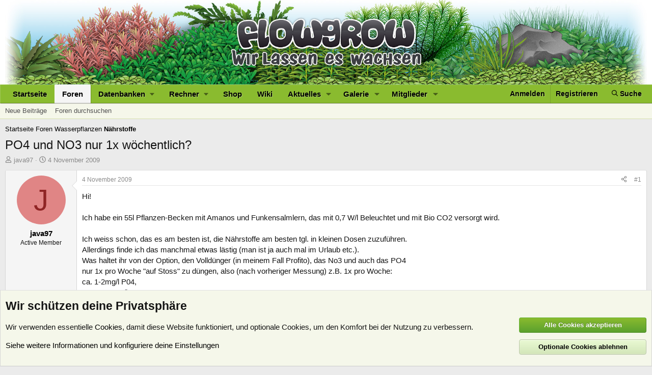

--- FILE ---
content_type: text/html; charset=utf-8
request_url: https://www.flowgrow.de/threads/po4-und-no3-nur-1x-w%C3%B6chentlich.8050/
body_size: 18138
content:
<!DOCTYPE html>
<html id="XF" lang="de-DE" dir="LTR"
	data-app="public"
	data-template="thread_view"
	data-container-key="node-7"
	data-content-key="thread-8050"
	data-logged-in="false"
	data-cookie-prefix="xf_"
	data-csrf="1769229734,6b0ea4bdc9f301a10fba40e34c9a4cc8"
	class="has-no-js template-thread_view"
	>
<head>
	<meta charset="utf-8" />
	<meta http-equiv="X-UA-Compatible" content="IE=Edge" />
	<meta name="viewport" content="width=device-width, initial-scale=1, viewport-fit=cover">

	
	
	

	<title>PO4 und NO3 nur 1x wöchentlich? | Flowgrow</title>

	
		
		<meta name="description" content="Hi!

Ich habe ein 55l Pflanzen-Becken mit Amanos und Funkensalmlern, das mit 0,7 W/l Beleuchtet und mit Bio CO2 versorgt wird.

Ich weiss schon, das es am..." />
		<meta property="og:description" content="Hi!

Ich habe ein 55l Pflanzen-Becken mit Amanos und Funkensalmlern, das mit 0,7 W/l Beleuchtet und mit Bio CO2 versorgt wird.

Ich weiss schon, das es am besten ist, die Nährstoffe am besten tgl. in kleinen Dosen zuzuführen.
Allerdings finde ich das manchmal etwas lästig (man ist ja auch mal im..." />
		<meta property="twitter:description" content="Hi!

Ich habe ein 55l Pflanzen-Becken mit Amanos und Funkensalmlern, das mit 0,7 W/l Beleuchtet und mit Bio CO2 versorgt wird.

Ich weiss schon, das es am besten ist, die Nährstoffe am besten tgl..." />
	
	
		<meta property="og:url" content="https://www.flowgrow.de/threads/po4-und-no3-nur-1x-w%C3%B6chentlich.8050/" />
	
		<link rel="canonical" href="https://www.flowgrow.de/threads/po4-und-no3-nur-1x-w%C3%B6chentlich.8050/" />
	

	
		
	
	
	<meta property="og:site_name" content="Flowgrow" />


	
	
		
	
	
	<meta property="og:type" content="website" />


	
	
		
	
	
	
		<meta property="og:title" content="PO4 und NO3 nur 1x wöchentlich?" />
		<meta property="twitter:title" content="PO4 und NO3 nur 1x wöchentlich?" />
	


	
	
	
	

	
		<meta name="theme-color" content="#21571b" />
	

	
	
	
	

	<link rel="stylesheet" href="/css.php?css=public%3Anormalize.css%2Cpublic%3Afa.css%2Cpublic%3Acore.less%2Cpublic%3Aapp.less&amp;s=1&amp;l=2&amp;d=1768201270&amp;k=c2330ad5b750ac619162fcb16f2a654bc77de639" />

	<link rel="stylesheet" href="/css.php?css=public%3Amessage.less%2Cpublic%3Anotices.less%2Cpublic%3Ashare_controls.less%2Cpublic%3Astructured_list.less%2Cpublic%3Aextra.less&amp;s=1&amp;l=2&amp;d=1768201270&amp;k=71c25d152313caec3fa4a9764874e742384a338e" />


	
		<script src="/js/xf/preamble.min.js?_v=617e1b96"></script>
	

	
	<script src="/js/vendor/vendor-compiled.js?_v=617e1b96" defer></script>
	<script src="/js/xf/core-compiled.js?_v=617e1b96" defer></script>

	<script>
		XF.ready(() =>
		{
			XF.extendObject(true, XF.config, {
				// 
				userId: 0,
				enablePush: true,
				pushAppServerKey: 'BJ3jKDKNSyNJn6NIN7LKVilTk7afLipu-OoK6NvF6oBlGdGPghpI-A07TSbYHeJhK0pCMDhxdhLz_Th9uAcszFI',
				url: {
					fullBase: 'https://www.flowgrow.de/',
					basePath: '/',
					css: '/css.php?css=__SENTINEL__&s=1&l=2&d=1768201270',
					js: '/js/__SENTINEL__?_v=617e1b96',
					icon: '/data/local/icons/__VARIANT__.svg?v=1764776403#__NAME__',
					iconInline: '/styles/fa/__VARIANT__/__NAME__.svg?v=5.15.3',
					keepAlive: '/login/keep-alive'
				},
				cookie: {
					path: '/',
					domain: '',
					prefix: 'xf_',
					secure: true,
					consentMode: 'advanced',
					consented: []
				},
				cacheKey: 'f3ed7234243583f554e27d349fe769c5',
				csrf: '1769229734,6b0ea4bdc9f301a10fba40e34c9a4cc8',
				js: {},
				fullJs: false,
				css: {"public:message.less":true,"public:notices.less":true,"public:share_controls.less":true,"public:structured_list.less":true,"public:extra.less":true},
				time: {
					now: 1769229734,
					today: 1769209200,
					todayDow: 6,
					tomorrow: 1769295600,
					yesterday: 1769122800,
					week: 1768690800,
					month: 1767222000,
					year: 1767222000
				},
				style: {
					light: '',
					dark: '',
					defaultColorScheme: 'light'
				},
				borderSizeFeature: '3px',
				fontAwesomeWeight: 'r',
				enableRtnProtect: true,
				
				enableFormSubmitSticky: true,
				imageOptimization: 'optimize',
				imageOptimizationQuality: 0.85,
				uploadMaxFilesize: 33554432,
				uploadMaxWidth: 0,
				uploadMaxHeight: 0,
				allowedVideoExtensions: ["m4v","mov","mp4","mp4v","mpeg","mpg","ogv","webm"],
				allowedAudioExtensions: ["mp3","opus","ogg","wav"],
				shortcodeToEmoji: true,
				visitorCounts: {
					conversations_unread: '0',
					alerts_unviewed: '0',
					total_unread: '0',
					title_count: true,
					icon_indicator: true
				},
				jsMt: {"xf\/action.js":"a20c088d","xf\/embed.js":"0a8cad68","xf\/form.js":"c9fcea5c","xf\/structure.js":"a20c088d","xf\/tooltip.js":"c9fcea5c"},
				jsState: {},
				publicMetadataLogoUrl: '',
				publicPushBadgeUrl: 'https://www.flowgrow.de/styles/default/xenforo/bell.png'
			})

			XF.extendObject(XF.phrases, {
				// 
				date_x_at_time_y:     "{date} um {time}",
				day_x_at_time_y:      "{day} um {time}",
				yesterday_at_x:       "Gestern um {time}",
				x_minutes_ago:        "Vor {minutes} Minuten",
				one_minute_ago:       "vor 1 Minute",
				a_moment_ago:         "Gerade eben",
				today_at_x:           "Heute um {time}",
				in_a_moment:          "In einem Moment",
				in_a_minute:          "In einer Minute",
				in_x_minutes:         "In {minutes} Minute(n)",
				later_today_at_x:     "heute um {time}",
				tomorrow_at_x:        "Morgen um {time}",
				short_date_x_minutes: "{minutes}m",
				short_date_x_hours:   "{hours}h",
				short_date_x_days:    "{days}d",

				day0: "Sonntag",
				day1: "Montag",
				day2: "Dienstag",
				day3: "Mittwoch",
				day4: "Donnerstag",
				day5: "Freitag",
				day6: "Samstag",

				dayShort0: "So",
				dayShort1: "Mo",
				dayShort2: "Di",
				dayShort3: "Mi",
				dayShort4: "Do",
				dayShort5: "Fr",
				dayShort6: "Sa",

				month0: "Januar",
				month1: "Februar",
				month2: "März",
				month3: "April",
				month4: "Mai",
				month5: "Juni",
				month6: "Juli",
				month7: "August",
				month8: "September",
				month9: "Oktober",
				month10: "November",
				month11: "Dezember",

				active_user_changed_reload_page: "Der aktive Benutzer hat sich geändert. Lade die Seite für die neueste Version neu.",
				server_did_not_respond_in_time_try_again: "Der Server hat nicht rechtzeitig geantwortet. Bitte versuche es erneut.",
				oops_we_ran_into_some_problems: "Oops! Wir sind auf ein Problem gestoßen.",
				oops_we_ran_into_some_problems_more_details_console: "Oops! Wir sind auf ein Problem gestoßen. Bitte versuche es später noch einmal. Weitere Fehlerdetails findest du in der Browserkonsole.",
				file_too_large_to_upload: "Die Datei ist zu groß, um hochgeladen zu werden.",
				uploaded_file_is_too_large_for_server_to_process: "Die hochgeladene Datei ist zu groß, als dass der Server sie verarbeiten könnte.",
				files_being_uploaded_are_you_sure: "Die Dateien werden noch immer hochgeladen. Bist du sicher, dass du dieses Formular abschicken möchtest?",
				attach: "Dateien anhängen",
				rich_text_box: "Rich-Text-Feld",
				close: "Schließen",
				link_copied_to_clipboard: "Link in die Zwischenablage kopiert.",
				text_copied_to_clipboard: "Text wurde in die Zwischenablage kopiert.",
				loading: "Laden…",
				you_have_exceeded_maximum_number_of_selectable_items: "Du hast die maximale Anzahl der auswählbaren Elemente überschritten.",

				processing: "Verarbeitung",
				'processing...': "Verarbeitung…",

				showing_x_of_y_items: "Anzeige von {count} von {total} Element(en)",
				showing_all_items: "Anzeige aller Elemente",
				no_items_to_display: "Keine anzuzeigenden Einträge",

				number_button_up: "Erhöhen",
				number_button_down: "Verringern",

				push_enable_notification_title: "Push-Benachrichtigungen erfolgreich für Flowgrow aktiviert",
				push_enable_notification_body: "Danke für das Einschalten der Push-Benachrichtigungen!",

				pull_down_to_refresh: "Nach unten ziehen zum Aktualisieren",
				release_to_refresh: "Loslassen zum Aktualisieren",
				refreshing: "Aktualisieren…"
			})
		})
	</script>

	


	
	
	
</head>
<body data-template="thread_view">

<div class="p-pageWrapper" id="top">



<header class="p-header" id="header">
	<div class="p-header-inner">
		<div class="p-header-content">

			<div class="p-header-logo p-header-logo--image">
				<a href="https://www.flowgrow.de">
					<img src="/styles/default/xenforo/fg-hirez-banner.jpg"
						alt="Flowgrow"
						 />
				</a>
			</div>

			
		</div>
	</div>
</header>





	<div class="p-navSticky p-navSticky--primary" data-xf-init="sticky-header">
		
	<nav class="p-nav">
		<div class="p-nav-inner">
			<button type="button" class="button button--plain p-nav-menuTrigger" data-xf-click="off-canvas" data-menu=".js-headerOffCanvasMenu" tabindex="0" aria-label="Menü"><span class="button-text">
				<i aria-hidden="true"></i>
			</span></button>

			<div class="p-nav-smallLogo">
				<a href="https://www.flowgrow.de">
					<img src="/styles/default/xenforo/flowgrow.svg"
						alt="Flowgrow"
					style="height:36px; max-width: 130%; padding-top:4px;" />
				</a>
			</div>

			<div class="p-nav-scroller hScroller" data-xf-init="h-scroller" data-auto-scroll=".p-navEl.is-selected">
				<div class="hScroller-scroll">
					<ul class="p-nav-list js-offCanvasNavSource">
					
						<li>
							
	<div class="p-navEl " >
		

			
	
	<a href="https://www.flowgrow.de"
		class="p-navEl-link "
		
		data-xf-key="1"
		data-nav-id="home">Startseite</a>


			

		
		
	</div>

						</li>
					
						<li>
							
	<div class="p-navEl is-selected" data-has-children="true">
		

			
	
	<a href="/"
		class="p-navEl-link p-navEl-link--splitMenu "
		
		
		data-nav-id="forums">Foren</a>


			<a data-xf-key="2"
				data-xf-click="menu"
				data-menu-pos-ref="< .p-navEl"
				class="p-navEl-splitTrigger"
				role="button"
				tabindex="0"
				aria-label="Toggle erweitert"
				aria-expanded="false"
				aria-haspopup="true"></a>

		
		
			<div class="menu menu--structural" data-menu="menu" aria-hidden="true">
				<div class="menu-content">
					
						
	
	
	<a href="/whats-new/posts/"
		class="menu-linkRow u-indentDepth0 js-offCanvasCopy "
		
		
		data-nav-id="newPosts">Neue Beiträge</a>

	

					
						
	
	
	<a href="/search/?type=post"
		class="menu-linkRow u-indentDepth0 js-offCanvasCopy "
		
		
		data-nav-id="searchForums">Foren durchsuchen</a>

	

					
				</div>
			</div>
		
	</div>

						</li>
					
						<li>
							
	<div class="p-navEl " data-has-children="true">
		<a data-xf-key="3"
			data-xf-click="menu"
			data-menu-pos-ref="< .p-navEl"
			class="p-navEl-linkHolder"
			role="button"
			tabindex="0"
			aria-expanded="false"
			aria-haspopup="true">
			
	
	<span 
		class="p-navEl-link p-navEl-link--menuTrigger "
		
		
		data-nav-id="databases">Datenbanken</span>

		</a>

		
		
			<div class="menu menu--structural" data-menu="menu" aria-hidden="true">
				<div class="menu-content">
					
						
	
	
	<a href="/db/fische"
		class="menu-linkRow u-indentDepth0 js-offCanvasCopy "
		
		
		data-nav-id="db_fish">Fische</a>

	

					
						
	
	
	<a href="/db/aquarien"
		class="menu-linkRow u-indentDepth0 js-offCanvasCopy "
		
		
		data-nav-id="db_tanks">Aquarien</a>

	

					
						
	
	
	<a href="/db/wirbellose"
		class="menu-linkRow u-indentDepth0 js-offCanvasCopy "
		
		
		data-nav-id="db_shrimp">Wirbellose</a>

	

					
						
	
	
	<a href="/db/wasserpflanzen"
		class="menu-linkRow u-indentDepth0 js-offCanvasCopy "
		
		
		data-nav-id="db_waterplants">Wasserpflanzen</a>

	

					
				</div>
			</div>
		
	</div>

						</li>
					
						<li>
							
	<div class="p-navEl " data-has-children="true">
		<a data-xf-key="4"
			data-xf-click="menu"
			data-menu-pos-ref="< .p-navEl"
			class="p-navEl-linkHolder"
			role="button"
			tabindex="0"
			aria-expanded="false"
			aria-haspopup="true">
			
	
	<span 
		class="p-navEl-link p-navEl-link--menuTrigger "
		
		
		data-nav-id="calc">Rechner</span>

		</a>

		
		
			<div class="menu menu--structural" data-menu="menu" aria-hidden="true">
				<div class="menu-content">
					
						
	
	
	<a href="/db/soilcalculator"
		class="menu-linkRow u-indentDepth0 js-offCanvasCopy "
		
		
		data-nav-id="calc_soil">Soil-Rechner</a>

	

					
						
	
	
	<a href="/db/lightcalculator"
		class="menu-linkRow u-indentDepth0 js-offCanvasCopy "
		
		
		data-nav-id="calc_light">Licht-Rechner</a>

	

					
						
	
	
	<a href="/db/calculator"
		class="menu-linkRow u-indentDepth0 js-offCanvasCopy "
		
		
		data-nav-id="calc_nutrition">Nährstoff-Rechner</a>

	

					
				</div>
			</div>
		
	</div>

						</li>
					
						<li>
							
	<div class="p-navEl " >
		

			
	
	<a href="https://www.aquasabi.de/"
		class="p-navEl-link "
		
		data-xf-key="5"
		data-nav-id="shop">Shop</a>


			

		
		
	</div>

						</li>
					
						<li>
							
	<div class="p-navEl " >
		

			
	
	<a href="https://www.aquasabi.de/aquascaping-wiki"
		class="p-navEl-link "
		
		data-xf-key="6"
		data-nav-id="wiki">Wiki</a>


			

		
		
	</div>

						</li>
					
						<li>
							
	<div class="p-navEl " data-has-children="true">
		

			
	
	<a href="/whats-new/"
		class="p-navEl-link p-navEl-link--splitMenu "
		
		
		data-nav-id="whatsNew">Aktuelles</a>


			<a data-xf-key="7"
				data-xf-click="menu"
				data-menu-pos-ref="< .p-navEl"
				class="p-navEl-splitTrigger"
				role="button"
				tabindex="0"
				aria-label="Toggle erweitert"
				aria-expanded="false"
				aria-haspopup="true"></a>

		
		
			<div class="menu menu--structural" data-menu="menu" aria-hidden="true">
				<div class="menu-content">
					
						
	
	
	<a href="/featured/"
		class="menu-linkRow u-indentDepth0 js-offCanvasCopy "
		
		
		data-nav-id="featured">Empfohlene Inhalte</a>

	

					
						
	
	
	<a href="/whats-new/posts/"
		class="menu-linkRow u-indentDepth0 js-offCanvasCopy "
		 rel="nofollow"
		
		data-nav-id="whatsNewPosts">Neue Beiträge</a>

	

					
						
	
	
	<a href="/whats-new/media/"
		class="menu-linkRow u-indentDepth0 js-offCanvasCopy "
		 rel="nofollow"
		
		data-nav-id="xfmgWhatsNewNewMedia">Neue Medien</a>

	

					
						
	
	
	<a href="/whats-new/media-comments/"
		class="menu-linkRow u-indentDepth0 js-offCanvasCopy "
		 rel="nofollow"
		
		data-nav-id="xfmgWhatsNewMediaComments">Medienkommentare</a>

	

					
						
	
	
	<a href="/whats-new/profile-posts/"
		class="menu-linkRow u-indentDepth0 js-offCanvasCopy "
		 rel="nofollow"
		
		data-nav-id="whatsNewProfilePosts">Profilnachrichten</a>

	

					
						
	
	
	<a href="/whats-new/latest-activity"
		class="menu-linkRow u-indentDepth0 js-offCanvasCopy "
		 rel="nofollow"
		
		data-nav-id="latestActivity">Neueste Aktivitäten</a>

	

					
				</div>
			</div>
		
	</div>

						</li>
					
						<li>
							
	<div class="p-navEl " data-has-children="true">
		

			
	
	<a href="/media/"
		class="p-navEl-link p-navEl-link--splitMenu "
		
		
		data-nav-id="xfmg">Galerie</a>


			<a data-xf-key="8"
				data-xf-click="menu"
				data-menu-pos-ref="< .p-navEl"
				class="p-navEl-splitTrigger"
				role="button"
				tabindex="0"
				aria-label="Toggle erweitert"
				aria-expanded="false"
				aria-haspopup="true"></a>

		
		
			<div class="menu menu--structural" data-menu="menu" aria-hidden="true">
				<div class="menu-content">
					
						
	
	
	<a href="/whats-new/media/"
		class="menu-linkRow u-indentDepth0 js-offCanvasCopy "
		 rel="nofollow"
		
		data-nav-id="xfmgNewMedia">Neue Medien</a>

	

					
						
	
	
	<a href="/whats-new/media-comments/"
		class="menu-linkRow u-indentDepth0 js-offCanvasCopy "
		 rel="nofollow"
		
		data-nav-id="xfmgNewComments">Neue Kommentare</a>

	

					
						
	
	
	<a href="/search/?type=xfmg_media"
		class="menu-linkRow u-indentDepth0 js-offCanvasCopy "
		
		
		data-nav-id="xfmgSearchMedia">Medien suchen</a>

	

					
				</div>
			</div>
		
	</div>

						</li>
					
						<li>
							
	<div class="p-navEl " data-has-children="true">
		

			
	
	<a href="/members/"
		class="p-navEl-link p-navEl-link--splitMenu "
		
		
		data-nav-id="members">Mitglieder</a>


			<a data-xf-key="9"
				data-xf-click="menu"
				data-menu-pos-ref="< .p-navEl"
				class="p-navEl-splitTrigger"
				role="button"
				tabindex="0"
				aria-label="Toggle erweitert"
				aria-expanded="false"
				aria-haspopup="true"></a>

		
		
			<div class="menu menu--structural" data-menu="menu" aria-hidden="true">
				<div class="menu-content">
					
						
	
	
	<a href="/online/"
		class="menu-linkRow u-indentDepth0 js-offCanvasCopy "
		
		
		data-nav-id="currentVisitors">Zurzeit aktive Besucher</a>

	

					
						
	
	
	<a href="/whats-new/profile-posts/"
		class="menu-linkRow u-indentDepth0 js-offCanvasCopy "
		 rel="nofollow"
		
		data-nav-id="newProfilePosts">Profilnachrichten</a>

	

					
						
	
	
	<a href="/search/?type=profile_post"
		class="menu-linkRow u-indentDepth0 js-offCanvasCopy "
		
		
		data-nav-id="searchProfilePosts">Profilnachrichten suchen</a>

	

					
				</div>
			</div>
		
	</div>

						</li>
					
					</ul>
				</div>
			</div>

			<div class="p-nav-opposite">
				<div class="p-navgroup p-account p-navgroup--guest">
					
						<a href="/login/" class="p-navgroup-link p-navgroup-link--textual p-navgroup-link--logIn"
							data-xf-click="overlay" data-follow-redirects="on">
							<span class="p-navgroup-linkText">Anmelden</span>
						</a>
						
							<a href="/register/" class="p-navgroup-link p-navgroup-link--textual p-navgroup-link--register"
								data-xf-click="overlay" data-follow-redirects="on">
								<span class="p-navgroup-linkText">Registrieren</span>
							</a>
						
					
				</div>

				<div class="p-navgroup p-discovery">
					<a href="/whats-new/"
						class="p-navgroup-link p-navgroup-link--iconic p-navgroup-link--whatsnew"
						aria-label="Aktuelles"
						title="Aktuelles">
						<i aria-hidden="true"></i>
						<span class="p-navgroup-linkText">Aktuelles</span>
					</a>

					
						
<a href="/search/"
							class="p-navgroup-link p-navgroup-link--iconic p-navgroup-link--search"
							data-xf-click="menu"
							data-xf-key="/"
							aria-label="Suche"
							aria-expanded="false"
							aria-haspopup="true"
							title="Suche">
							<i aria-hidden="true"></i>
							<span class="p-navgroup-linkText">Suche</span>
						</a>
						<div class="menu menu--structural menu--wide" data-menu="menu" aria-hidden="true">
							<form action="/search/search" method="post"
								class="menu-content"
								data-xf-init="quick-search">

								<h3 class="menu-header">Suche</h3>
								
								<div class="menu-row">
									
										<div class="inputGroup inputGroup--joined">
											<input type="text" class="input" name="keywords" placeholder="Suche…" aria-label="Suche" data-menu-autofocus="true" />
											
			<select name="constraints" class="js-quickSearch-constraint input" aria-label="Suchen in">
				<option value="">Überall</option>
<option value="{&quot;search_type&quot;:&quot;post&quot;}">Themen</option>
<option value="{&quot;search_type&quot;:&quot;post&quot;,&quot;c&quot;:{&quot;nodes&quot;:[7],&quot;child_nodes&quot;:1}}">Dieses Forum</option>
<option value="{&quot;search_type&quot;:&quot;post&quot;,&quot;c&quot;:{&quot;thread&quot;:8050}}">Dieses Thema</option>

			</select>
		
										</div>
									
								</div>

								
								<div class="menu-row">
									<label class="iconic"><input type="checkbox"  name="c[title_only]" value="1" /><i aria-hidden="true"></i><span class="iconic-label">Nur Titel durchsuchen</span></label>

								</div>
								
								<div class="menu-row">
									<div class="inputGroup">
										<span class="inputGroup-text" id="ctrl_search_menu_by_member">Von:</span>
										<input type="text" class="input" name="c[users]" data-xf-init="auto-complete" placeholder="Mitglied" aria-labelledby="ctrl_search_menu_by_member" />
									</div>
								</div>
								<div class="menu-footer">
									<span class="menu-footer-controls">
										<button type="submit" class="button button--icon button--icon--search button--primary"><i class="fa--xf far fa-search "><svg xmlns="http://www.w3.org/2000/svg" role="img" aria-hidden="true" ><use href="/data/local/icons/regular.svg?v=1764776403#search"></use></svg></i><span class="button-text">Suche</span></button>
										<a href="/search/" class="button "><span class="button-text">Erweiterte Suche…</span></a>
									</span>
								</div>

								<input type="hidden" name="_xfToken" value="1769229734,6b0ea4bdc9f301a10fba40e34c9a4cc8" />
							</form>
						</div>
					
				</div>
			</div>
		</div>
	</nav>

	</div>
	
	
		<div class="p-sectionLinks">
			<div class="p-sectionLinks-inner hScroller" data-xf-init="h-scroller">
				<div class="hScroller-scroll">
					<ul class="p-sectionLinks-list">
					
						<li>
							
	<div class="p-navEl " >
		

			
	
	<a href="/whats-new/posts/"
		class="p-navEl-link "
		
		data-xf-key="alt+1"
		data-nav-id="newPosts">Neue Beiträge</a>


			

		
		
	</div>

						</li>
					
						<li>
							
	<div class="p-navEl " >
		

			
	
	<a href="/search/?type=post"
		class="p-navEl-link "
		
		data-xf-key="alt+2"
		data-nav-id="searchForums">Foren durchsuchen</a>


			

		
		
	</div>

						</li>
					
					</ul>
				</div>
			</div>
		</div>
	



<div class="offCanvasMenu offCanvasMenu--nav js-headerOffCanvasMenu" data-menu="menu" aria-hidden="true" data-ocm-builder="navigation">
	<div class="offCanvasMenu-backdrop" data-menu-close="true"></div>
	<div class="offCanvasMenu-content">
		<div class="offCanvasMenu-header">
			Menü
			<a class="offCanvasMenu-closer" data-menu-close="true" role="button" tabindex="0" aria-label="Schließen"></a>
		</div>
		
			<div class="p-offCanvasRegisterLink">
				<div class="offCanvasMenu-linkHolder">
					<a href="/login/" class="offCanvasMenu-link" data-xf-click="overlay" data-menu-close="true">
						Anmelden
					</a>
				</div>
				<hr class="offCanvasMenu-separator" />
				
					<div class="offCanvasMenu-linkHolder">
						<a href="/register/" class="offCanvasMenu-link" data-xf-click="overlay" data-menu-close="true">
							Registrieren
						</a>
					</div>
					<hr class="offCanvasMenu-separator" />
				
			</div>
		
		<div class="js-offCanvasNavTarget"></div>
	</div>
</div>

<div class="p-body">
	<div class="p-body-inner">
		<!--XF:EXTRA_OUTPUT-->

		

		

		
		
	
		<ul class="p-breadcrumbs "
			itemscope itemtype="https://schema.org/BreadcrumbList">
		
			

			
			
				
				
	<li itemprop="itemListElement" itemscope itemtype="https://schema.org/ListItem">
		<a href="https://www.flowgrow.de" itemprop="item">
			<span itemprop="name">Startseite</span>
		</a>
		<meta itemprop="position" content="1" />
	</li>

			

			
				
				
	<li itemprop="itemListElement" itemscope itemtype="https://schema.org/ListItem">
		<a href="/" itemprop="item">
			<span itemprop="name">Foren</span>
		</a>
		<meta itemprop="position" content="2" />
	</li>

			
			
				
				
	<li itemprop="itemListElement" itemscope itemtype="https://schema.org/ListItem">
		<a href="/#wasserpflanzen.2" itemprop="item">
			<span itemprop="name">Wasserpflanzen</span>
		</a>
		<meta itemprop="position" content="3" />
	</li>

			
				
				
	<li itemprop="itemListElement" itemscope itemtype="https://schema.org/ListItem">
		<a href="/forums/n%C3%A4hrstoffe.7/" itemprop="item">
			<span itemprop="name">Nährstoffe</span>
		</a>
		<meta itemprop="position" content="4" />
	</li>

			

		
		</ul>
	

		



		
	<noscript class="js-jsWarning"><div class="blockMessage blockMessage--important blockMessage--iconic u-noJsOnly">JavaScript ist deaktiviert. Für eine bessere Darstellung aktiviere bitte JavaScript in deinem Browser, bevor du fortfährst.</div></noscript>

		
	<div class="blockMessage blockMessage--important blockMessage--iconic js-browserWarning" style="display: none">Du verwendest einen veralteten Browser. Es ist möglich, dass diese oder andere Websites nicht korrekt angezeigt werden.<br />Du solltest ein Upgrade durchführen oder einen <a href="https://www.google.com/chrome/browser/" target="_blank">alternativen Browser</a> verwenden.</div>


		
			<div class="p-body-header">
			
				
					<div class="p-title ">
					
						
							<h1 class="p-title-value">PO4 und NO3 nur 1x wöchentlich?</h1>
						
						
					
					</div>
				

				
					<div class="p-description">
	<ul class="listInline listInline--bullet">
		<li>
			<i class="fa--xf far fa-user "><svg xmlns="http://www.w3.org/2000/svg" role="img" ><title>Ersteller</title><use href="/data/local/icons/regular.svg?v=1764776403#user"></use></svg></i>
			<span class="u-srOnly">Ersteller</span>

			<a href="/members/java97.2094/" class="username  u-concealed" dir="auto" data-user-id="2094" data-xf-init="member-tooltip">java97</a>
		</li>
		<li>
			<i class="fa--xf far fa-clock "><svg xmlns="http://www.w3.org/2000/svg" role="img" ><title>Erstellt am</title><use href="/data/local/icons/regular.svg?v=1764776403#clock"></use></svg></i>
			<span class="u-srOnly">Erstellt am</span>

			<a href="/threads/po4-und-no3-nur-1x-w%C3%B6chentlich.8050/" class="u-concealed"><time  class="u-dt" dir="auto" datetime="2009-11-04T13:07:48+0100" data-timestamp="1257336468" data-date="4 November 2009" data-time="13:07" data-short="Nov. '09" title="4 November 2009 um 13:07">4 November 2009</time></a>
		</li>
		
		
	</ul>
</div>
				
			
			</div>
		

		<div class="p-body-main  ">
			

			<div class="p-body-content">
				
				

<div class="p-body-pageContent">










	
	
	
		
	
	
	


	
	
	
		
	
	
	


	
	
		
	
	
	


	
	



	












	

	
		
	



















<div class="block block--messages" data-xf-init="" data-type="post" data-href="/inline-mod/" data-search-target="*">

	<span class="u-anchorTarget" id="posts"></span>

	
		
	

	

	<div class="block-outer"></div>

	

	
		
	<div class="block-outer js-threadStatusField"></div>

	

	<div class="block-container lbContainer"
		data-xf-init="lightbox select-to-quote"
		data-message-selector=".js-post"
		data-lb-id="thread-8050"
		data-lb-universal="1">

		<div class="block-body js-replyNewMessageContainer">
			
				

					

					
						

	
	

	

	
	<article class="message message--post js-post js-inlineModContainer  "
		data-author="java97"
		data-content="post-73525"
		id="js-post-73525"
		>

		

		<span class="u-anchorTarget" id="post-73525"></span>

		
			<div class="message-inner">
				
					<div class="message-cell message-cell--user">
						

	<section class="message-user"
		
		
		>

		

		<div class="message-avatar ">
			<div class="message-avatar-wrapper">
				<a href="/members/java97.2094/" class="avatar avatar--m avatar--default avatar--default--dynamic" data-user-id="2094" data-xf-init="member-tooltip" style="background-color: #e08585; color: #8f2424">
			<span class="avatar-u2094-m" role="img" aria-label="java97">J</span> 
		</a>
				
			</div>
		</div>
		<div class="message-userDetails">
			<h4 class="message-name"><a href="/members/java97.2094/" class="username " dir="auto" data-user-id="2094" data-xf-init="member-tooltip">java97</a></h4>
			<h5 class="userTitle message-userTitle" dir="auto">Active Member</h5>
			
		</div>
    



		
			
			
		
		
    
<span class="message-userArrow"></span>

	

</section>

					</div>
				

				
					<div class="message-cell message-cell--main">
					
						<div class="message-main js-quickEditTarget">

							
								

	

	<header class="message-attribution message-attribution--split">
		<ul class="message-attribution-main listInline ">
			
			
			<li class="u-concealed">
				<a href="/threads/po4-und-no3-nur-1x-w%C3%B6chentlich.8050/post-73525" rel="nofollow" >
					<time  class="u-dt" dir="auto" datetime="2009-11-04T13:07:48+0100" data-timestamp="1257336468" data-date="4 November 2009" data-time="13:07" data-short="Nov. '09" title="4 November 2009 um 13:07">4 November 2009</time>
				</a>
			</li>
			
		</ul>

		<ul class="message-attribution-opposite message-attribution-opposite--list ">
			
			<li>
				<a href="/threads/po4-und-no3-nur-1x-w%C3%B6chentlich.8050/post-73525"
					class="message-attribution-gadget"
					data-xf-init="share-tooltip"
					data-href="/posts/73525/share"
					aria-label="Teilen"
					rel="nofollow">
					<i class="fa--xf far fa-share-alt "><svg xmlns="http://www.w3.org/2000/svg" role="img" aria-hidden="true" ><use href="/data/local/icons/regular.svg?v=1764776403#share-alt"></use></svg></i>
				</a>
			</li>
			
				<li class="u-hidden js-embedCopy">
					
	<a href="javascript:"
		data-xf-init="copy-to-clipboard"
		data-copy-text="&lt;div class=&quot;js-xf-embed&quot; data-url=&quot;https://www.flowgrow.de&quot; data-content=&quot;post-73525&quot;&gt;&lt;/div&gt;&lt;script defer src=&quot;https://www.flowgrow.de/js/xf/external_embed.js?_v=617e1b96&quot;&gt;&lt;/script&gt;"
		data-success="Einbettungscode HTML in die Zwischenablage kopiert."
		class="">
		<i class="fa--xf far fa-code "><svg xmlns="http://www.w3.org/2000/svg" role="img" aria-hidden="true" ><use href="/data/local/icons/regular.svg?v=1764776403#code"></use></svg></i>
	</a>

				</li>
			
			
			
				<li>
					<a href="/threads/po4-und-no3-nur-1x-w%C3%B6chentlich.8050/post-73525" rel="nofollow">
						#1
					</a>
				</li>
			
		</ul>
	</header>

							

							<div class="message-content js-messageContent">
							

								
									
	
	
	

								

								
									
	

	<div class="message-userContent lbContainer js-lbContainer "
		data-lb-id="post-73525"
		data-lb-caption-desc="java97 &middot; 4 November 2009 um 13:07">

		
			

	
		
	

		

		<article class="message-body js-selectToQuote">
			
				
			

			<div >
				
					<div class="bbWrapper">Hi!<br />
<br />
Ich habe ein 55l Pflanzen-Becken mit Amanos und Funkensalmlern, das mit 0,7 W/l Beleuchtet und mit Bio CO2 versorgt wird.<br />
<br />
Ich weiss schon, das es am besten ist, die Nährstoffe am besten tgl. in kleinen Dosen zuzuführen.<br />
Allerdings finde ich das manchmal etwas lästig (man ist ja auch mal im Urlaub etc.).<br />
Was haltet ihr von der Option, den Volldünger (in meinem Fall Profito), das No3 und auch das PO4 <br />
nur 1x pro Woche &quot;auf Stoss&quot; zu düngen, also (nach vorheriger Messung) z.B. 1x pro Woche:<br />
ca. 1-2mg/l   P04,<br />
ca. 10-20mg/l  NO3 <br />
und Volldünger lt. Anleitung bzw. Bedarf (je nach Fe-Wert) oder stattdessen Dauerdüngung mit Aquafim?<br />
<br />
Wären die nach der Düngung zunächst hohen Nährstoffkonzentrationen in irgend einer Weise schädlich für Flora und Fauna im Aquarium?</div>
				
			</div>

			<div class="js-selectToQuoteEnd">&nbsp;</div>
			
				
			
		</article>

		
			

	
		
	

		

		
	</div>

								

								
									
	

	

								

								
									
	
		
			<aside class="message-signature">
			
				<div class="bbWrapper">schöne Grüße<br />
Volker</div>
			
			</aside>
		
	

								

							
							</div>

							
								
	

	<footer class="message-footer">
		

		

		<div class="reactionsBar js-reactionsList ">
			
		</div>

		<div class="js-historyTarget message-historyTarget toggleTarget" data-href="trigger-href"></div>
	</footer>

							
						</div>

					
					</div>
				
			</div>
		
	</article>

	
	

					

					

				

					

					
						

	
	

	

	
	<article class="message message--post js-post js-inlineModContainer  "
		data-author="java97"
		data-content="post-73536"
		id="js-post-73536"
		itemscope itemtype="https://schema.org/Comment" itemid="https://www.flowgrow.de/posts/73536/">

		
			<meta itemprop="parentItem" itemscope itemid="https://www.flowgrow.de/threads/po4-und-no3-nur-1x-w%C3%B6chentlich.8050/" />
			<meta itemprop="name" content="Beitrag #2" />
		

		<span class="u-anchorTarget" id="post-73536"></span>

		
			<div class="message-inner">
				
					<div class="message-cell message-cell--user">
						

	<section class="message-user"
		itemprop="author"
		itemscope itemtype="https://schema.org/Person"
		itemid="https://www.flowgrow.de/members/java97.2094/">

		
			<meta itemprop="url" content="https://www.flowgrow.de/members/java97.2094/" />
		

		<div class="message-avatar ">
			<div class="message-avatar-wrapper">
				<a href="/members/java97.2094/" class="avatar avatar--m avatar--default avatar--default--dynamic" data-user-id="2094" data-xf-init="member-tooltip" style="background-color: #e08585; color: #8f2424">
			<span class="avatar-u2094-m" role="img" aria-label="java97">J</span> 
		</a>
				
			</div>
		</div>
		<div class="message-userDetails">
			<h4 class="message-name"><a href="/members/java97.2094/" class="username " dir="auto" data-user-id="2094" data-xf-init="member-tooltip"><span itemprop="name">java97</span></a></h4>
			<h5 class="userTitle message-userTitle" dir="auto" itemprop="jobTitle">Active Member</h5>
			
		</div>
    



		
			
			
		
		
    
<span class="message-userArrow"></span>

	

</section>

					</div>
				

				
					<div class="message-cell message-cell--main">
					
						<div class="message-main js-quickEditTarget">

							
								

	

	<header class="message-attribution message-attribution--split">
		<ul class="message-attribution-main listInline ">
			
			
			<li class="u-concealed">
				<a href="/threads/po4-und-no3-nur-1x-w%C3%B6chentlich.8050/post-73536" rel="nofollow" itemprop="url">
					<time  class="u-dt" dir="auto" datetime="2009-11-04T14:38:32+0100" data-timestamp="1257341912" data-date="4 November 2009" data-time="14:38" data-short="Nov. '09" title="4 November 2009 um 14:38" itemprop="datePublished">4 November 2009</time>
				</a>
			</li>
			
		</ul>

		<ul class="message-attribution-opposite message-attribution-opposite--list ">
			
			<li>
				<a href="/threads/po4-und-no3-nur-1x-w%C3%B6chentlich.8050/post-73536"
					class="message-attribution-gadget"
					data-xf-init="share-tooltip"
					data-href="/posts/73536/share"
					aria-label="Teilen"
					rel="nofollow">
					<i class="fa--xf far fa-share-alt "><svg xmlns="http://www.w3.org/2000/svg" role="img" aria-hidden="true" ><use href="/data/local/icons/regular.svg?v=1764776403#share-alt"></use></svg></i>
				</a>
			</li>
			
				<li class="u-hidden js-embedCopy">
					
	<a href="javascript:"
		data-xf-init="copy-to-clipboard"
		data-copy-text="&lt;div class=&quot;js-xf-embed&quot; data-url=&quot;https://www.flowgrow.de&quot; data-content=&quot;post-73536&quot;&gt;&lt;/div&gt;&lt;script defer src=&quot;https://www.flowgrow.de/js/xf/external_embed.js?_v=617e1b96&quot;&gt;&lt;/script&gt;"
		data-success="Einbettungscode HTML in die Zwischenablage kopiert."
		class="">
		<i class="fa--xf far fa-code "><svg xmlns="http://www.w3.org/2000/svg" role="img" aria-hidden="true" ><use href="/data/local/icons/regular.svg?v=1764776403#code"></use></svg></i>
	</a>

				</li>
			
			
			
				<li>
					<a href="/threads/po4-und-no3-nur-1x-w%C3%B6chentlich.8050/post-73536" rel="nofollow">
						#2
					</a>
				</li>
			
		</ul>
	</header>

							

							<div class="message-content js-messageContent">
							

								
									
	
	
	

								

								
									
	

	<div class="message-userContent lbContainer js-lbContainer "
		data-lb-id="post-73536"
		data-lb-caption-desc="java97 &middot; 4 November 2009 um 14:38">

		

		<article class="message-body js-selectToQuote">
			
				
			

			<div itemprop="text">
				
					<div class="bbWrapper">...ich glaube, ich habe die Antwort schon selbst gefunden...<a href="http://www.zooplus.de/pictures/product/easylife_pflanzenprodukte.pdf" target="_blank" class="link link--external" rel="nofollow ugc noopener">http://www.zooplus.de/pictures/product/ ... odukte.pdf</a><br />
...1xwöchentlich ist also möglich...klasse!<br />
<br />
Gruss<br />
Volker</div>
				
			</div>

			<div class="js-selectToQuoteEnd">&nbsp;</div>
			
				
			
		</article>

		

		
	</div>

								

								
									
	

	

								

								
									
	
		
			<aside class="message-signature">
			
				<div class="bbWrapper">schöne Grüße<br />
Volker</div>
			
			</aside>
		
	

								

							
							</div>

							
								
	

	<footer class="message-footer">
		
			<div class="message-microdata" itemprop="interactionStatistic" itemtype="https://schema.org/InteractionCounter" itemscope>
				<meta itemprop="userInteractionCount" content="0" />
				<meta itemprop="interactionType" content="https://schema.org/LikeAction" />
			</div>
		

		

		<div class="reactionsBar js-reactionsList ">
			
		</div>

		<div class="js-historyTarget message-historyTarget toggleTarget" data-href="trigger-href"></div>
	</footer>

							
						</div>

					
					</div>
				
			</div>
		
	</article>

	
	

					

					

				
			
		</div>
	</div>

	
		<div class="block-outer block-outer--after">
			
				

				
				
					<div class="block-outer-opposite">
						
							<a href="/login/" class="button button--link button--wrap" data-xf-click="overlay"><span class="button-text">
								Du musst dich einloggen oder registrieren, um hier zu antworten.
							</span></a>
						
					</div>
				
			
		</div>
	

	
	

</div>












	
	<div class="block" >
		<div class="block-container">
			
				<h3 class="block-header">Ähnliche Themen</h3>
				<div class="block-body">
					<div class="structItemContainer">
						
							

	

	<div class="structItem structItem--thread js-inlineModContainer js-threadListItem-51716" data-author="Jagahansi">

	
		<div class="structItem-cell structItem-cell--icon">
			<div class="structItem-iconContainer">
				<a href="/members/jagahansi.2827/" class="avatar avatar--s" data-user-id="2827" data-xf-init="member-tooltip">
			<img src="/data/avatars/s/2/2827.jpg?1604913570" srcset="/data/avatars/m/2/2827.jpg?1604913570 2x" alt="Jagahansi" class="avatar-u2827-s" width="48" height="48" loading="lazy" /> 
		</a>
				
			</div>
		</div>
	

	
		<div class="structItem-cell structItem-cell--main" data-xf-init="touch-proxy">
			

			<div class="structItem-title">
				
				
				<a href="/threads/chlorosen-soil-gibt-kalium-ab-und-verschlingt-no3-po4.51716/" class="" data-tp-primary="on" data-xf-init="preview-tooltip" data-preview-url="/threads/chlorosen-soil-gibt-kalium-ab-und-verschlingt-no3-po4.51716/preview"
					>
					[Chlorosen]: Soil gibt Kalium ab und verschlingt No3/Po4?
				</a>
			</div>

			<div class="structItem-minor">
				

				
					<ul class="structItem-parts">
						<li><a href="/members/jagahansi.2827/" class="username " dir="auto" data-user-id="2827" data-xf-init="member-tooltip">Jagahansi</a></li>
						<li class="structItem-startDate"><a href="/threads/chlorosen-soil-gibt-kalium-ab-und-verschlingt-no3-po4.51716/" rel="nofollow"><time  class="u-dt" dir="auto" datetime="2020-05-30T19:52:45+0200" data-timestamp="1590861165" data-date="30 Mai 2020" data-time="19:52" data-short="Mai '20" title="30 Mai 2020 um 19:52">30 Mai 2020</time></a></li>
						
							<li><a href="/forums/n%C3%A4hrstoffe.7/">Nährstoffe</a></li>
						
					</ul>

					
						<span class="structItem-pageJump">
						
							<a href="/threads/chlorosen-soil-gibt-kalium-ab-und-verschlingt-no3-po4.51716/page-2">2</a>
						
						</span>
					
				
			</div>
		</div>
	

	
		<div class="structItem-cell structItem-cell--meta" title="Reaktionspunkte erster Beitrag: 0">
			<dl class="pairs pairs--justified">
				<dt>Antworten</dt>
				<dd>15</dd>
			</dl>
			<dl class="pairs pairs--justified structItem-minor">
				<dt>Aufrufe</dt>
				<dd>5K</dd>
			</dl>
		</div>
	

	
		<div class="structItem-cell structItem-cell--latest">
			
				<a href="/threads/chlorosen-soil-gibt-kalium-ab-und-verschlingt-no3-po4.51716/latest" rel="nofollow"><time  class="structItem-latestDate u-dt" dir="auto" datetime="2020-06-06T13:41:41+0200" data-timestamp="1591443701" data-date="6 Juni 2020" data-time="13:41" data-short="Juni '20" title="6 Juni 2020 um 13:41">6 Juni 2020</time></a>
				<div class="structItem-minor">
					
						<a href="/members/jagahansi.2827/" class="username " dir="auto" data-user-id="2827" data-xf-init="member-tooltip">Jagahansi</a>
					
				</div>
			
		</div>
	

	
		<div class="structItem-cell structItem-cell--icon structItem-cell--iconEnd">
			<div class="structItem-iconContainer">
				
					<a href="/members/jagahansi.2827/" class="avatar avatar--xxs" data-user-id="2827" data-xf-init="member-tooltip">
			<img src="/data/avatars/s/2/2827.jpg?1604913570"  alt="Jagahansi" class="avatar-u2827-s" width="48" height="48" loading="lazy" /> 
		</a>
				
			</div>
		</div>
	

	</div>

						
							

	

	<div class="structItem structItem--thread js-inlineModContainer js-threadListItem-50025" data-author="MarkusBu">

	
		<div class="structItem-cell structItem-cell--icon">
			<div class="structItem-iconContainer">
				<a href="/members/markusbu.15861/" class="avatar avatar--s avatar--default avatar--default--dynamic" data-user-id="15861" data-xf-init="member-tooltip" style="background-color: #70cc33; color: #223d0f">
			<span class="avatar-u15861-s" role="img" aria-label="MarkusBu">M</span> 
		</a>
				
			</div>
		</div>
	

	
		<div class="structItem-cell structItem-cell--main" data-xf-init="touch-proxy">
			

			<div class="structItem-title">
				
				
				<a href="/threads/gr%C3%BCnalgen-durch-n%C3%A4hrboden-und-zu-wenig-no3-und-po4.50025/" class="" data-tp-primary="on" data-xf-init="preview-tooltip" data-preview-url="/threads/gr%C3%BCnalgen-durch-n%C3%A4hrboden-und-zu-wenig-no3-und-po4.50025/preview"
					>
					Grünalgen durch Nährboden und zu wenig NO3 und PO4?
				</a>
			</div>

			<div class="structItem-minor">
				

				
					<ul class="structItem-parts">
						<li><a href="/members/markusbu.15861/" class="username " dir="auto" data-user-id="15861" data-xf-init="member-tooltip">MarkusBu</a></li>
						<li class="structItem-startDate"><a href="/threads/gr%C3%BCnalgen-durch-n%C3%A4hrboden-und-zu-wenig-no3-und-po4.50025/" rel="nofollow"><time  class="u-dt" dir="auto" datetime="2019-05-16T19:33:24+0200" data-timestamp="1558028004" data-date="16 Mai 2019" data-time="19:33" data-short="Mai '19" title="16 Mai 2019 um 19:33">16 Mai 2019</time></a></li>
						
							<li><a href="/forums/algen.8/">Algen</a></li>
						
					</ul>

					
				
			</div>
		</div>
	

	
		<div class="structItem-cell structItem-cell--meta" title="Reaktionspunkte erster Beitrag: 0">
			<dl class="pairs pairs--justified">
				<dt>Antworten</dt>
				<dd>8</dd>
			</dl>
			<dl class="pairs pairs--justified structItem-minor">
				<dt>Aufrufe</dt>
				<dd>3K</dd>
			</dl>
		</div>
	

	
		<div class="structItem-cell structItem-cell--latest">
			
				<a href="/threads/gr%C3%BCnalgen-durch-n%C3%A4hrboden-und-zu-wenig-no3-und-po4.50025/latest" rel="nofollow"><time  class="structItem-latestDate u-dt" dir="auto" datetime="2019-05-21T12:49:38+0200" data-timestamp="1558435778" data-date="21 Mai 2019" data-time="12:49" data-short="Mai '19" title="21 Mai 2019 um 12:49">21 Mai 2019</time></a>
				<div class="structItem-minor">
					
						<a href="/members/markusbu.15861/" class="username " dir="auto" data-user-id="15861" data-xf-init="member-tooltip">MarkusBu</a>
					
				</div>
			
		</div>
	

	
		<div class="structItem-cell structItem-cell--icon structItem-cell--iconEnd">
			<div class="structItem-iconContainer">
				
					<a href="/members/markusbu.15861/" class="avatar avatar--xxs avatar--default avatar--default--dynamic" data-user-id="15861" data-xf-init="member-tooltip" style="background-color: #70cc33; color: #223d0f">
			<span class="avatar-u15861-s" role="img" aria-label="MarkusBu">M</span> 
		</a>
				
			</div>
		</div>
	

	</div>

						
							

	

	<div class="structItem structItem--thread js-inlineModContainer js-threadListItem-45173" data-author="Steffi24">

	
		<div class="structItem-cell structItem-cell--icon">
			<div class="structItem-iconContainer">
				<a href="/members/steffi24.13380/" class="avatar avatar--s avatar--default avatar--default--dynamic" data-user-id="13380" data-xf-init="member-tooltip" style="background-color: #755757; color: #c9b6b6">
			<span class="avatar-u13380-s" role="img" aria-label="Steffi24">S</span> 
		</a>
				
			</div>
		</div>
	

	
		<div class="structItem-cell structItem-cell--main" data-xf-init="touch-proxy">
			

			<div class="structItem-title">
				
				
				<a href="/threads/po4-und-sio2-zu-hoch-no3-zu-niedrig-algenproblem.45173/" class="" data-tp-primary="on" data-xf-init="preview-tooltip" data-preview-url="/threads/po4-und-sio2-zu-hoch-no3-zu-niedrig-algenproblem.45173/preview"
					>
					PO4 und SiO2 zu hoch, NO3 zu niedrig --&gt; Algenproblem
				</a>
			</div>

			<div class="structItem-minor">
				

				
					<ul class="structItem-parts">
						<li><a href="/members/steffi24.13380/" class="username " dir="auto" data-user-id="13380" data-xf-init="member-tooltip">Steffi24</a></li>
						<li class="structItem-startDate"><a href="/threads/po4-und-sio2-zu-hoch-no3-zu-niedrig-algenproblem.45173/" rel="nofollow"><time  class="u-dt" dir="auto" datetime="2017-03-23T21:43:54+0100" data-timestamp="1490301834" data-date="23 März 2017" data-time="21:43" data-short="März '17" title="23 März 2017 um 21:43">23 März 2017</time></a></li>
						
							<li><a href="/forums/erste-hilfe.116/">Erste Hilfe</a></li>
						
					</ul>

					
				
			</div>
		</div>
	

	
		<div class="structItem-cell structItem-cell--meta" title="Reaktionspunkte erster Beitrag: 0">
			<dl class="pairs pairs--justified">
				<dt>Antworten</dt>
				<dd>7</dd>
			</dl>
			<dl class="pairs pairs--justified structItem-minor">
				<dt>Aufrufe</dt>
				<dd>3K</dd>
			</dl>
		</div>
	

	
		<div class="structItem-cell structItem-cell--latest">
			
				<a href="/threads/po4-und-sio2-zu-hoch-no3-zu-niedrig-algenproblem.45173/latest" rel="nofollow"><time  class="structItem-latestDate u-dt" dir="auto" datetime="2017-03-26T20:45:54+0200" data-timestamp="1490553954" data-date="26 März 2017" data-time="20:45" data-short="März '17" title="26 März 2017 um 20:45">26 März 2017</time></a>
				<div class="structItem-minor">
					
						<a href="/members/steffi24.13380/" class="username " dir="auto" data-user-id="13380" data-xf-init="member-tooltip">Steffi24</a>
					
				</div>
			
		</div>
	

	
		<div class="structItem-cell structItem-cell--icon structItem-cell--iconEnd">
			<div class="structItem-iconContainer">
				
					<a href="/members/steffi24.13380/" class="avatar avatar--xxs avatar--default avatar--default--dynamic" data-user-id="13380" data-xf-init="member-tooltip" style="background-color: #755757; color: #c9b6b6">
			<span class="avatar-u13380-s" role="img" aria-label="Steffi24">S</span> 
		</a>
				
			</div>
		</div>
	

	</div>

						
							

	

	<div class="structItem structItem--thread js-inlineModContainer js-threadListItem-40109" data-author="Torf">

	
		<div class="structItem-cell structItem-cell--icon">
			<div class="structItem-iconContainer">
				<a href="/members/torf.11411/" class="avatar avatar--s avatar--default avatar--default--dynamic" data-user-id="11411" data-xf-init="member-tooltip" style="background-color: #33cccc; color: #0f3d3d">
			<span class="avatar-u11411-s" role="img" aria-label="Torf">T</span> 
		</a>
				
			</div>
		</div>
	

	
		<div class="structItem-cell structItem-cell--main" data-xf-init="touch-proxy">
			

			<div class="structItem-title">
				
				
				<a href="/threads/beim-neuen-becken-po4-und-no3-wie-nachd%C3%BCngen.40109/" class="" data-tp-primary="on" data-xf-init="preview-tooltip" data-preview-url="/threads/beim-neuen-becken-po4-und-no3-wie-nachd%C3%BCngen.40109/preview"
					>
					Beim neuen Becken PO4 und NO3 wie nachdüngen?
				</a>
			</div>

			<div class="structItem-minor">
				

				
					<ul class="structItem-parts">
						<li><a href="/members/torf.11411/" class="username " dir="auto" data-user-id="11411" data-xf-init="member-tooltip">Torf</a></li>
						<li class="structItem-startDate"><a href="/threads/beim-neuen-becken-po4-und-no3-wie-nachd%C3%BCngen.40109/" rel="nofollow"><time  class="u-dt" dir="auto" datetime="2015-12-01T22:57:35+0100" data-timestamp="1449007055" data-date="1 Dezember 2015" data-time="22:57" data-short="Dez. '15" title="1 Dezember 2015 um 22:57">1 Dezember 2015</time></a></li>
						
							<li><a href="/forums/n%C3%A4hrstoffe.7/">Nährstoffe</a></li>
						
					</ul>

					
				
			</div>
		</div>
	

	
		<div class="structItem-cell structItem-cell--meta" title="Reaktionspunkte erster Beitrag: 0">
			<dl class="pairs pairs--justified">
				<dt>Antworten</dt>
				<dd>2</dd>
			</dl>
			<dl class="pairs pairs--justified structItem-minor">
				<dt>Aufrufe</dt>
				<dd>1K</dd>
			</dl>
		</div>
	

	
		<div class="structItem-cell structItem-cell--latest">
			
				<a href="/threads/beim-neuen-becken-po4-und-no3-wie-nachd%C3%BCngen.40109/latest" rel="nofollow"><time  class="structItem-latestDate u-dt" dir="auto" datetime="2015-12-02T09:47:32+0100" data-timestamp="1449046052" data-date="2 Dezember 2015" data-time="09:47" data-short="Dez. '15" title="2 Dezember 2015 um 09:47">2 Dezember 2015</time></a>
				<div class="structItem-minor">
					
						<a href="/members/torf.11411/" class="username " dir="auto" data-user-id="11411" data-xf-init="member-tooltip">Torf</a>
					
				</div>
			
		</div>
	

	
		<div class="structItem-cell structItem-cell--icon structItem-cell--iconEnd">
			<div class="structItem-iconContainer">
				
					<a href="/members/torf.11411/" class="avatar avatar--xxs avatar--default avatar--default--dynamic" data-user-id="11411" data-xf-init="member-tooltip" style="background-color: #33cccc; color: #0f3d3d">
			<span class="avatar-u11411-s" role="img" aria-label="Torf">T</span> 
		</a>
				
			</div>
		</div>
	

	</div>

						
							

	

	<div class="structItem structItem--thread js-inlineModContainer js-threadListItem-37410" data-author="Stefan_le">

	
		<div class="structItem-cell structItem-cell--icon">
			<div class="structItem-iconContainer">
				<a href="/members/stefan_le.5819/" class="avatar avatar--s avatar--default avatar--default--dynamic" data-user-id="5819" data-xf-init="member-tooltip" style="background-color: #85e0a2; color: #248f46">
			<span class="avatar-u5819-s" role="img" aria-label="Stefan_le">S</span> 
		</a>
				
			</div>
		</div>
	

	
		<div class="structItem-cell structItem-cell--main" data-xf-init="touch-proxy">
			

			<div class="structItem-title">
				
				
				<a href="/threads/po4-und-no3-0.37410/" class="" data-tp-primary="on" data-xf-init="preview-tooltip" data-preview-url="/threads/po4-und-no3-0.37410/preview"
					>
					PO4 und NO3 = 0
				</a>
			</div>

			<div class="structItem-minor">
				

				
					<ul class="structItem-parts">
						<li><a href="/members/stefan_le.5819/" class="username " dir="auto" data-user-id="5819" data-xf-init="member-tooltip">Stefan_le</a></li>
						<li class="structItem-startDate"><a href="/threads/po4-und-no3-0.37410/" rel="nofollow"><time  class="u-dt" dir="auto" datetime="2015-03-15T18:31:19+0100" data-timestamp="1426440679" data-date="15 März 2015" data-time="18:31" data-short="März '15" title="15 März 2015 um 18:31">15 März 2015</time></a></li>
						
							<li><a href="/forums/n%C3%A4hrstoffe.7/">Nährstoffe</a></li>
						
					</ul>

					
				
			</div>
		</div>
	

	
		<div class="structItem-cell structItem-cell--meta" title="Reaktionspunkte erster Beitrag: 0">
			<dl class="pairs pairs--justified">
				<dt>Antworten</dt>
				<dd>2</dd>
			</dl>
			<dl class="pairs pairs--justified structItem-minor">
				<dt>Aufrufe</dt>
				<dd>1K</dd>
			</dl>
		</div>
	

	
		<div class="structItem-cell structItem-cell--latest">
			
				<a href="/threads/po4-und-no3-0.37410/latest" rel="nofollow"><time  class="structItem-latestDate u-dt" dir="auto" datetime="2015-03-17T12:59:02+0100" data-timestamp="1426593542" data-date="17 März 2015" data-time="12:59" data-short="März '15" title="17 März 2015 um 12:59">17 März 2015</time></a>
				<div class="structItem-minor">
					
						<a href="/members/stefan_le.5819/" class="username " dir="auto" data-user-id="5819" data-xf-init="member-tooltip">Stefan_le</a>
					
				</div>
			
		</div>
	

	
		<div class="structItem-cell structItem-cell--icon structItem-cell--iconEnd">
			<div class="structItem-iconContainer">
				
					<a href="/members/stefan_le.5819/" class="avatar avatar--xxs avatar--default avatar--default--dynamic" data-user-id="5819" data-xf-init="member-tooltip" style="background-color: #85e0a2; color: #248f46">
			<span class="avatar-u5819-s" role="img" aria-label="Stefan_le">S</span> 
		</a>
				
			</div>
		</div>
	

	</div>

						
							

	

	<div class="structItem structItem--thread js-inlineModContainer js-threadListItem-25536" data-author="Anubis">

	
		<div class="structItem-cell structItem-cell--icon">
			<div class="structItem-iconContainer">
				<a href="/members/anubis.4502/" class="avatar avatar--s" data-user-id="4502" data-xf-init="member-tooltip">
			<img src="/data/avatars/s/4/4502.jpg?1604913574"  alt="Anubis" class="avatar-u4502-s" width="48" height="48" loading="lazy" /> 
		</a>
				
			</div>
		</div>
	

	
		<div class="structItem-cell structItem-cell--main" data-xf-init="touch-proxy">
			

			<div class="structItem-title">
				
				
				<a href="/threads/no3-und-po4-nicht-haltbar.25536/" class="" data-tp-primary="on" data-xf-init="preview-tooltip" data-preview-url="/threads/no3-und-po4-nicht-haltbar.25536/preview"
					>
					no3 und po4 nicht haltbar!
				</a>
			</div>

			<div class="structItem-minor">
				

				
					<ul class="structItem-parts">
						<li><a href="/members/anubis.4502/" class="username " dir="auto" data-user-id="4502" data-xf-init="member-tooltip">Anubis</a></li>
						<li class="structItem-startDate"><a href="/threads/no3-und-po4-nicht-haltbar.25536/" rel="nofollow"><time  class="u-dt" dir="auto" datetime="2012-12-22T10:38:39+0100" data-timestamp="1356169119" data-date="22 Dezember 2012" data-time="10:38" data-short="Dez. '12" title="22 Dezember 2012 um 10:38">22 Dezember 2012</time></a></li>
						
							<li><a href="/forums/n%C3%A4hrstoffe.7/">Nährstoffe</a></li>
						
					</ul>

					
						<span class="structItem-pageJump">
						
							<a href="/threads/no3-und-po4-nicht-haltbar.25536/page-2">2</a>
						
						</span>
					
				
			</div>
		</div>
	

	
		<div class="structItem-cell structItem-cell--meta" title="Reaktionspunkte erster Beitrag: 0">
			<dl class="pairs pairs--justified">
				<dt>Antworten</dt>
				<dd>18</dd>
			</dl>
			<dl class="pairs pairs--justified structItem-minor">
				<dt>Aufrufe</dt>
				<dd>3K</dd>
			</dl>
		</div>
	

	
		<div class="structItem-cell structItem-cell--latest">
			
				<a href="/threads/no3-und-po4-nicht-haltbar.25536/latest" rel="nofollow"><time  class="structItem-latestDate u-dt" dir="auto" datetime="2013-02-14T20:19:13+0100" data-timestamp="1360869553" data-date="14 Februar 2013" data-time="20:19" data-short="Feb. '13" title="14 Februar 2013 um 20:19">14 Februar 2013</time></a>
				<div class="structItem-minor">
					
						<a href="/members/anubis.4502/" class="username " dir="auto" data-user-id="4502" data-xf-init="member-tooltip">Anubis</a>
					
				</div>
			
		</div>
	

	
		<div class="structItem-cell structItem-cell--icon structItem-cell--iconEnd">
			<div class="structItem-iconContainer">
				
					<a href="/members/anubis.4502/" class="avatar avatar--xxs" data-user-id="4502" data-xf-init="member-tooltip">
			<img src="/data/avatars/s/4/4502.jpg?1604913574"  alt="Anubis" class="avatar-u4502-s" width="48" height="48" loading="lazy" /> 
		</a>
				
			</div>
		</div>
	

	</div>

						
					</div>
				</div>
			
		</div>
	</div>


<div class="blockMessage blockMessage--none">
	

	

	
		

		<div class="shareButtons shareButtons--iconic" data-xf-init="share-buttons" data-page-url="" data-page-title="" data-page-desc="" data-page-image="">
			<span class="u-anchorTarget" id="_xfUid-1-1769229734"></span>

			
				<span class="shareButtons-label">Teilen:</span>
			

			<div class="shareButtons-buttons">
				
					
						<a class="shareButtons-button shareButtons-button--brand shareButtons-button--facebook" href="#_xfUid-1-1769229734" data-href="https://www.facebook.com/sharer.php?u={url}">
							<i class="fa--xf fab fa-facebook-f "><svg xmlns="http://www.w3.org/2000/svg" role="img" aria-hidden="true" ><use href="/data/local/icons/brands.svg?v=1764776403#facebook-f"></use></svg></i>
							<span>Facebook</span>
						</a>
					

					
						<a class="shareButtons-button shareButtons-button--brand shareButtons-button--twitter" href="#_xfUid-1-1769229734" data-href="https://twitter.com/intent/tweet?url={url}&amp;text={title}">
							<i class="fa--xf fab fa-x "><svg xmlns="http://www.w3.org/2000/svg" viewBox="0 0 512 512" role="img" aria-hidden="true" ><path d="M389.2 48h70.6L305.6 224.2 487 464H345L233.7 318.6 106.5 464H35.8L200.7 275.5 26.8 48H172.4L272.9 180.9 389.2 48zM364.4 421.8h39.1L151.1 88h-42L364.4 421.8z"/></svg></i>
							<span>X (Twitter)</span>
						</a>
					

					
						<a class="shareButtons-button shareButtons-button--brand shareButtons-button--bluesky" href="#_xfUid-1-1769229734" data-href="https://bsky.app/intent/compose?text={url}">
							<i class="fa--xf fab fa-bluesky "><svg xmlns="http://www.w3.org/2000/svg" viewBox="0 0 576 512" role="img" aria-hidden="true" ><path d="M407.8 294.7c-3.3-.4-6.7-.8-10-1.3c3.4 .4 6.7 .9 10 1.3zM288 227.1C261.9 176.4 190.9 81.9 124.9 35.3C61.6-9.4 37.5-1.7 21.6 5.5C3.3 13.8 0 41.9 0 58.4S9.1 194 15 213.9c19.5 65.7 89.1 87.9 153.2 80.7c3.3-.5 6.6-.9 10-1.4c-3.3 .5-6.6 1-10 1.4C74.3 308.6-9.1 342.8 100.3 464.5C220.6 589.1 265.1 437.8 288 361.1c22.9 76.7 49.2 222.5 185.6 103.4c102.4-103.4 28.1-156-65.8-169.9c-3.3-.4-6.7-.8-10-1.3c3.4 .4 6.7 .9 10 1.3c64.1 7.1 133.6-15.1 153.2-80.7C566.9 194 576 75 576 58.4s-3.3-44.7-21.6-52.9c-15.8-7.1-40-14.9-103.2 29.8C385.1 81.9 314.1 176.4 288 227.1z"/></svg></i>
							<span>Bluesky</span>
						</a>
					

					
						<a class="shareButtons-button shareButtons-button--brand shareButtons-button--linkedin" href="#_xfUid-1-1769229734" data-href="https://www.linkedin.com/sharing/share-offsite/?url={url}">
							<i class="fa--xf fab fa-linkedin "><svg xmlns="http://www.w3.org/2000/svg" role="img" aria-hidden="true" ><use href="/data/local/icons/brands.svg?v=1764776403#linkedin"></use></svg></i>
							<span>LinkedIn</span>
						</a>
					

					
						<a class="shareButtons-button shareButtons-button--brand shareButtons-button--reddit" href="#_xfUid-1-1769229734" data-href="https://reddit.com/submit?url={url}&amp;title={title}">
							<i class="fa--xf fab fa-reddit-alien "><svg xmlns="http://www.w3.org/2000/svg" role="img" aria-hidden="true" ><use href="/data/local/icons/brands.svg?v=1764776403#reddit-alien"></use></svg></i>
							<span>Reddit</span>
						</a>
					

					
						<a class="shareButtons-button shareButtons-button--brand shareButtons-button--pinterest" href="#_xfUid-1-1769229734" data-href="https://pinterest.com/pin/create/bookmarklet/?url={url}&amp;description={title}&amp;media={image}">
							<i class="fa--xf fab fa-pinterest-p "><svg xmlns="http://www.w3.org/2000/svg" role="img" aria-hidden="true" ><use href="/data/local/icons/brands.svg?v=1764776403#pinterest-p"></use></svg></i>
							<span>Pinterest</span>
						</a>
					

					
						<a class="shareButtons-button shareButtons-button--brand shareButtons-button--tumblr" href="#_xfUid-1-1769229734" data-href="https://www.tumblr.com/widgets/share/tool?canonicalUrl={url}&amp;title={title}">
							<i class="fa--xf fab fa-tumblr "><svg xmlns="http://www.w3.org/2000/svg" role="img" aria-hidden="true" ><use href="/data/local/icons/brands.svg?v=1764776403#tumblr"></use></svg></i>
							<span>Tumblr</span>
						</a>
					

					
						<a class="shareButtons-button shareButtons-button--brand shareButtons-button--whatsApp" href="#_xfUid-1-1769229734" data-href="https://api.whatsapp.com/send?text={title}&nbsp;{url}">
							<i class="fa--xf fab fa-whatsapp "><svg xmlns="http://www.w3.org/2000/svg" role="img" aria-hidden="true" ><use href="/data/local/icons/brands.svg?v=1764776403#whatsapp"></use></svg></i>
							<span>WhatsApp</span>
						</a>
					

					
						<a class="shareButtons-button shareButtons-button--email" href="#_xfUid-1-1769229734" data-href="mailto:?subject={title}&amp;body={url}">
							<i class="fa--xf far fa-envelope "><svg xmlns="http://www.w3.org/2000/svg" role="img" aria-hidden="true" ><use href="/data/local/icons/regular.svg?v=1764776403#envelope"></use></svg></i>
							<span>E-Mail</span>
						</a>
					

					
						<a class="shareButtons-button shareButtons-button--share is-hidden" href="#_xfUid-1-1769229734"
							data-xf-init="web-share"
							data-title="" data-text="" data-url=""
							data-hide=".shareButtons-button:not(.shareButtons-button--share)">

							<i class="fa--xf far fa-share-alt "><svg xmlns="http://www.w3.org/2000/svg" role="img" aria-hidden="true" ><use href="/data/local/icons/regular.svg?v=1764776403#share-alt"></use></svg></i>
							<span>Teilen</span>
						</a>
					

					
						<a class="shareButtons-button shareButtons-button--link is-hidden" href="#_xfUid-1-1769229734" data-clipboard="{url}">
							<i class="fa--xf far fa-link "><svg xmlns="http://www.w3.org/2000/svg" role="img" aria-hidden="true" ><use href="/data/local/icons/regular.svg?v=1764776403#link"></use></svg></i>
							<span>Link</span>
						</a>
					
				
			</div>
		</div>
	

</div>







</div>


				
			</div>

			
		</div>

		
		
	
		<ul class="p-breadcrumbs p-breadcrumbs--bottom"
			itemscope itemtype="https://schema.org/BreadcrumbList">
		
			

			
			
				
				
	<li itemprop="itemListElement" itemscope itemtype="https://schema.org/ListItem">
		<a href="https://www.flowgrow.de" itemprop="item">
			<span itemprop="name">Startseite</span>
		</a>
		<meta itemprop="position" content="1" />
	</li>

			

			
				
				
	<li itemprop="itemListElement" itemscope itemtype="https://schema.org/ListItem">
		<a href="/" itemprop="item">
			<span itemprop="name">Foren</span>
		</a>
		<meta itemprop="position" content="2" />
	</li>

			
			
				
				
	<li itemprop="itemListElement" itemscope itemtype="https://schema.org/ListItem">
		<a href="/#wasserpflanzen.2" itemprop="item">
			<span itemprop="name">Wasserpflanzen</span>
		</a>
		<meta itemprop="position" content="3" />
	</li>

			
				
				
	<li itemprop="itemListElement" itemscope itemtype="https://schema.org/ListItem">
		<a href="/forums/n%C3%A4hrstoffe.7/" itemprop="item">
			<span itemprop="name">Nährstoffe</span>
		</a>
		<meta itemprop="position" content="4" />
	</li>

			

		
		</ul>
	

		


	</div>
</div>

<footer class="p-footer" id="footer">
	<div class="p-footer-inner">

		<div class="p-footer-row">
			
				<div class="p-footer-row-main">
					<ul class="p-footer-linkList">
					
						
							<li><a href="/misc/cookies" rel="nofollow"
								data-xf-init="tooltip" title="Cookie-Einwilligung"
								data-xf-click="cookie-consent-toggle">
								<i class="fa--xf far fa-cookie "><svg xmlns="http://www.w3.org/2000/svg" role="img" aria-hidden="true" ><use href="/data/local/icons/regular.svg?v=1764776403#cookie"></use></svg></i> Cookies
							</a></li>
						
						
						
							<li><a href="/misc/language" data-xf-click="overlay"
								data-xf-init="tooltip" title="Sprachauswahl" rel="nofollow">
								<i class="fa--xf far fa-globe "><svg xmlns="http://www.w3.org/2000/svg" role="img" aria-hidden="true" ><use href="/data/local/icons/regular.svg?v=1764776403#globe"></use></svg></i> Deutsch (Du)</a></li>
						
					
					</ul>
				</div>
			
			<div class="p-footer-row-opposite">
				<ul class="p-footer-linkList">
					

					
						<li><a href="/help/terms/">Nutzungsbedingungen</a></li>
					

					
						<li><a href="/help/privacy-policy/">Datenschutz</a></li>
					

					
						<li><a href="https://www.flowgrow.de/help/impressum/">Hilfe und Impressum</a></li>
					

					
						<li><a href="https://www.flowgrow.de">Start</a></li>
					

					<li><a href="/forums/-/index.rss" target="_blank" class="p-footer-rssLink" title="RSS"><span aria-hidden="true"><i class="fa--xf far fa-rss "><svg xmlns="http://www.w3.org/2000/svg" role="img" aria-hidden="true" ><use href="/data/local/icons/regular.svg?v=1764776403#rss"></use></svg></i><span class="u-srOnly">RSS</span></span></a></li>
				</ul>
			</div>
		</div>

		

		
	</div>
</footer>

</div> <!-- closing p-pageWrapper -->

<div class="u-bottomFixer js-bottomFixTarget">
	
	
		
	
		
		

		<ul class="notices notices--bottom_fixer  js-notices"
			data-xf-init="notices"
			data-type="bottom_fixer"
			data-scroll-interval="6">

			
				
	<li class="notice js-notice notice--primary notice--cookieAdvanced"
		data-notice-id="-1"
		data-delay-duration="0"
		data-display-duration="0"
		data-auto-dismiss="0"
		data-visibility="">

		
		<div class="notice-content">
			
			
	<div class="u-pageCentered">
		

		<div class="cookies-main">
			<h2>Wir schützen deine Privatsphäre</h2>
			<p>Wir verwenden essentielle <a href="/help/cookies">Cookies</a>, damit diese Website funktioniert, und optionale Cookies, um den Komfort bei der Nutzung zu verbessern.</p>
			<p><a href="#" data-xf-click="toggle" data-target="#cookieConsentConfig">Siehe weitere Informationen und konfiguriere deine Einstellungen</a></p>
		</div>

		<div class="cookies-buttons u-inputSpacer _u-alignCenter">
			<a href="/misc/cookies?update=1&amp;accept=1&amp;t=1769229734%2C6b0ea4bdc9f301a10fba40e34c9a4cc8" class="button button--notice button--primary" rel="nofollow" data-xf-click="cookie-consent" xicon="confirm"><span class="button-text">

				Alle Cookies akzeptieren
			</span></a>

			<a href="/misc/cookies?update=1&amp;reject=1&amp;t=1769229734%2C6b0ea4bdc9f301a10fba40e34c9a4cc8" class="button button--link" rel="nofollow" data-xf-click="cookie-consent" xicon="cancel"><span class="button-text">

				Optionale Cookies ablehnen
			</span></a>
		</div>

	
			<form action="/misc/cookies?update=1" method="post" class=""
				 data-xf-init="cookie-consent-form ajax-submit" data-force-flash-message="true" id="cookieConsentConfig"
			>
				<input type="hidden" name="_xfToken" value="1769229734,6b0ea4bdc9f301a10fba40e34c9a4cc8" />
				

		<div class="cookies-options">

			
			<dl class="formRow formRow--fullWidth">
				<dt>
					<div class="formRow-labelWrapper"></div>
				</dt>
				<dd>
					
			<ul class="inputChoices">
				<li class="inputChoices-choice"><label class="iconic iconic--toggle"><input type="checkbox"  value="1" checked="checked" disabled="1" /><i aria-hidden="true"></i><span class="iconic-label">Essentielle Cookies</span></label></li>

			</ul>
		
					<div class="formRow-explain">Diese Cookies sind erforderlich, um Kernfunktionen wie Sicherheit, Netzwerkmanagement und Zugänglichkeit zu ermöglichen. Sie können nicht abgelehnt werden.</div>
				</dd>
			</dl>
		

			
				
			<dl class="formRow formRow--fullWidth">
				<dt>
					<div class="formRow-labelWrapper"></div>
				</dt>
				<dd>
					
			<ul class="inputChoices">
				<li class="inputChoices-choice"><label class="iconic iconic--toggle"><input type="checkbox"  name="consent[optional]" value="1" class="js-consent_optional" /><i aria-hidden="true"></i><span class="iconic-label">Optionale Cookies</span></label></li>

			</ul>
		
					<div class="formRow-explain">Durch das Setzen dieser Cookies bieten wir verbesserte Funktionen für die Nutzung der Seite. Werden diese abgelehnt, stehen die erweiterten Funktionen nicht mehr zur Verfügung.</div>
				</dd>
			</dl>
		
			

			
			<dl class="formRow formRow--fullWidth">
				<dt>
					<div class="formRow-labelWrapper"></div>
				</dt>
				<dd>
					
			<ul class="inputChoices">
				<li class="inputChoices-choice"><label class="iconic iconic--toggle"><input type="checkbox"  name="consent[_third_party]" value="1" class="js-consent__third_party" /><i aria-hidden="true"></i><span class="iconic-label">Drittanbieter-Cookies</span></label></li>

			</ul>
		
					<div class="formRow-explain">Von Drittanbietern gesetzte Cookies können erforderlich sein, um Funktionen in Verbindung mit verschiedenen Dienstanbietern für Sicherheits-, Analyse-, Leistungs- oder Werbezwecke zu betreiben.</div>
				</dd>
			</dl>
		

			
			<dl class="formRow formRow--fullWidth">
				<dt>
					<div class="formRow-labelWrapper"></div>
				</dt>
				<dd>
					
				<ul class="listInline listInline--bullet">
					<li><a href="/help/cookies">Detaillierte Cookie-Verwendung</a></li>
					
						<li><a href="/help/privacy-policy/">Datenschutz</a></li>
					
				</ul>
			
				</dd>
			</dl>
		

		</div>

		<button type="submit" class="button button--notice"><span class="button-text">Cookie-Einstellungen speichern</span></button>
	
				
			</form>
		


	</div>

		</div>
	</li>

			
		</ul>
	

	
</div>


	<div class="u-scrollButtons js-scrollButtons" data-trigger-type="up">
		<a href="#top" class="button button--scroll" data-xf-click="scroll-to"><span class="button-text"><i class="fa--xf far fa-arrow-up "><svg xmlns="http://www.w3.org/2000/svg" role="img" aria-hidden="true" ><use href="/data/local/icons/regular.svg?v=1764776403#arrow-up"></use></svg></i><span class="u-srOnly">Oben</span></span></a>
		
	</div>



	<form style="display:none" hidden="hidden">
		<input type="text" name="_xfClientLoadTime" value="" id="_xfClientLoadTime" title="_xfClientLoadTime" tabindex="-1" />
	</form>

	



	<script type="text/template" id="xfReactTooltipTemplate">
		<div class="tooltip-content-inner">
			<div class="reactTooltip">
				
					<a href="#" class="reaction reaction--1" data-reaction-id="1"><i aria-hidden="true"></i><img src="https://cdn.jsdelivr.net/joypixels/assets/8.0/png/unicode/64/1f44d.png" loading="lazy" width="64" height="64" class="reaction-image reaction-image--emoji js-reaction" alt="Like" title="Like" data-xf-init="tooltip" data-extra-class="tooltip--basic tooltip--noninteractive" /></a>
				
					<a href="#" class="reaction reaction--2" data-reaction-id="2"><i aria-hidden="true"></i><img src="https://cdn.jsdelivr.net/joypixels/assets/8.0/png/unicode/64/1f60d.png" loading="lazy" width="64" height="64" class="reaction-image reaction-image--emoji js-reaction" alt="Love" title="Love" data-xf-init="tooltip" data-extra-class="tooltip--basic tooltip--noninteractive" /></a>
				
					<a href="#" class="reaction reaction--3" data-reaction-id="3"><i aria-hidden="true"></i><img src="https://cdn.jsdelivr.net/joypixels/assets/8.0/png/unicode/64/1f923.png" loading="lazy" width="64" height="64" class="reaction-image reaction-image--emoji js-reaction" alt="Haha" title="Haha" data-xf-init="tooltip" data-extra-class="tooltip--basic tooltip--noninteractive" /></a>
				
					<a href="#" class="reaction reaction--4" data-reaction-id="4"><i aria-hidden="true"></i><img src="https://cdn.jsdelivr.net/joypixels/assets/8.0/png/unicode/64/1f632.png" loading="lazy" width="64" height="64" class="reaction-image reaction-image--emoji js-reaction" alt="Wow" title="Wow" data-xf-init="tooltip" data-extra-class="tooltip--basic tooltip--noninteractive" /></a>
				
					<a href="#" class="reaction reaction--5" data-reaction-id="5"><i aria-hidden="true"></i><img src="https://cdn.jsdelivr.net/joypixels/assets/8.0/png/unicode/64/1f641.png" loading="lazy" width="64" height="64" class="reaction-image reaction-image--emoji js-reaction" alt="Sad" title="Sad" data-xf-init="tooltip" data-extra-class="tooltip--basic tooltip--noninteractive" /></a>
				
					<a href="#" class="reaction reaction--6" data-reaction-id="6"><i aria-hidden="true"></i><img src="https://cdn.jsdelivr.net/joypixels/assets/8.0/png/unicode/64/1f621.png" loading="lazy" width="64" height="64" class="reaction-image reaction-image--emoji js-reaction" alt="Angry" title="Angry" data-xf-init="tooltip" data-extra-class="tooltip--basic tooltip--noninteractive" /></a>
				
			</div>
		</div>
	</script>



	
	
		
		
			<script type="application/ld+json">
				{
    "@context": "https://schema.org",
    "@type": "WebPage",
    "url": "https://www.flowgrow.de/threads/po4-und-no3-nur-1x-w%C3%B6chentlich.8050/",
    "mainEntity": {
        "@type": "DiscussionForumPosting",
        "@id": "https://www.flowgrow.de/threads/po4-und-no3-nur-1x-w%C3%B6chentlich.8050/",
        "headline": "PO4 und NO3 nur 1x w\u00f6chentlich?",
        "datePublished": "2009-11-04T12:07:48+00:00",
        "url": "https://www.flowgrow.de/threads/po4-und-no3-nur-1x-w%C3%B6chentlich.8050/",
        "articleSection": "N\u00e4hrstoffe",
        "author": {
            "@type": "Person",
            "@id": "https://www.flowgrow.de/members/java97.2094/",
            "name": "java97",
            "url": "https://www.flowgrow.de/members/java97.2094/"
        },
        "interactionStatistic": [
            {
                "@type": "InteractionCounter",
                "interactionType": "https://schema.org/ViewAction",
                "userInteractionCount": 1070
            },
            {
                "@type": "InteractionCounter",
                "interactionType": "https://schema.org/CommentAction",
                "userInteractionCount": 1
            },
            {
                "@type": "InteractionCounter",
                "interactionType": "https://schema.org/LikeAction",
                "userInteractionCount": 0
            }
        ],
        "text": "Hi!\n\nIch habe ein 55l Pflanzen-Becken mit Amanos und Funkensalmlern, das mit 0,7 W/l Beleuchtet und mit Bio CO2 versorgt wird.\n\nIch weiss schon, das es am besten ist, die N\u00e4hrstoffe am besten tgl. in kleinen Dosen zuzuf\u00fchren.\nAllerdings finde ich das manchmal etwas l\u00e4stig (man ist ja auch mal im Urlaub etc.).\nWas haltet ihr von der Option, den Volld\u00fcnger (in meinem Fall Profito), das No3 und auch das PO4 \nnur 1x pro Woche \"auf Stoss\" zu d\u00fcngen, also (nach vorheriger Messung) z.B. 1x pro Woche:\nca. 1-2mg/l   P04,\nca. 10-20mg/l  NO3 \nund Volld\u00fcnger lt. Anleitung bzw. Bedarf (je nach Fe-Wert) oder stattdessen Dauerd\u00fcngung mit Aquafim?\n\nW\u00e4ren die nach der D\u00fcngung zun\u00e4chst hohen N\u00e4hrstoffkonzentrationen in irgend einer Weise sch\u00e4dlich f\u00fcr Flora und Fauna im Aquarium?"
    },
    "publisher": {
        "@type": "Organization",
        "name": "Flowgrow",
        "description": "Wir lassen es wachsen!",
        "url": "https://www.flowgrow.de"
    }
}
			</script>
		
	


</body>
</html>









